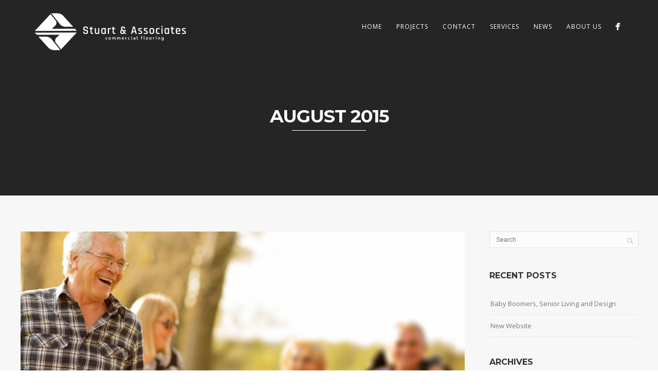

--- FILE ---
content_type: text/html; charset=UTF-8
request_url: https://www.stuartandassociates.com/2015/08/
body_size: 11701
content:
<!DOCTYPE html>
<html lang="en-US">
<head>
<meta http-equiv="Content-Type" content="text/html; charset=UTF-8" />



<!-- Mobile Devices Viewport Resset-->
<meta name="viewport" content="width=device-width, initial-scale=1.0, maximum-scale=1">
<meta name="apple-mobile-web-app-capable" content="yes">
<!-- <meta name="viewport" content="initial-scale=1.0, user-scalable=1" /> -->





<link rel="alternate" type="application/rss+xml" title="Stuart &amp; Associates Commercial Flooring, Inc. RSS" href="https://www.stuartandassociates.com/feed/" />
<link rel="pingback" href="https://www.stuartandassociates.com/xmlrpc.php" />
<link rel="shortcut icon" type="image/x-icon" href="https://stuartandassociates.com/wp-content/uploads/2015/05/favicon1.png" />

<!--[if lt IE 9]>
<script src="https://www.stuartandassociates.com/wp-content/themes/thestory/js/html5shiv.js"></script>
<![endif]-->

<meta name='robots' content='noindex, follow' />

	<!-- This site is optimized with the Yoast SEO plugin v26.8 - https://yoast.com/product/yoast-seo-wordpress/ -->
	<title>August 2015 - Stuart &amp; Associates Commercial Flooring, Inc.</title>
	<meta property="og:locale" content="en_US" />
	<meta property="og:type" content="website" />
	<meta property="og:title" content="August 2015 - Stuart &amp; Associates Commercial Flooring, Inc." />
	<meta property="og:url" content="https://www.stuartandassociates.com/2015/08/" />
	<meta property="og:site_name" content="Stuart &amp; Associates Commercial Flooring, Inc." />
	<script type="application/ld+json" class="yoast-schema-graph">{"@context":"https://schema.org","@graph":[{"@type":"CollectionPage","@id":"https://www.stuartandassociates.com/2015/08/","url":"https://www.stuartandassociates.com/2015/08/","name":"August 2015 - Stuart &amp; Associates Commercial Flooring, Inc.","isPartOf":{"@id":"https://www.stuartandassociates.com/#website"},"primaryImageOfPage":{"@id":"https://www.stuartandassociates.com/2015/08/#primaryimage"},"image":{"@id":"https://www.stuartandassociates.com/2015/08/#primaryimage"},"thumbnailUrl":"https://www.stuartandassociates.com/wp-content/uploads/2015/07/seniors.jpg","breadcrumb":{"@id":"https://www.stuartandassociates.com/2015/08/#breadcrumb"},"inLanguage":"en-US"},{"@type":"ImageObject","inLanguage":"en-US","@id":"https://www.stuartandassociates.com/2015/08/#primaryimage","url":"https://www.stuartandassociates.com/wp-content/uploads/2015/07/seniors.jpg","contentUrl":"https://www.stuartandassociates.com/wp-content/uploads/2015/07/seniors.jpg","width":1600,"height":1067},{"@type":"BreadcrumbList","@id":"https://www.stuartandassociates.com/2015/08/#breadcrumb","itemListElement":[{"@type":"ListItem","position":1,"name":"Home","item":"https://www.stuartandassociates.com/"},{"@type":"ListItem","position":2,"name":"Archives for August 2015"}]},{"@type":"WebSite","@id":"https://www.stuartandassociates.com/#website","url":"https://www.stuartandassociates.com/","name":"Stuart &amp; Associates Commercial Flooring, Inc.","description":"A floor above the competition","potentialAction":[{"@type":"SearchAction","target":{"@type":"EntryPoint","urlTemplate":"https://www.stuartandassociates.com/?s={search_term_string}"},"query-input":{"@type":"PropertyValueSpecification","valueRequired":true,"valueName":"search_term_string"}}],"inLanguage":"en-US"}]}</script>
	<!-- / Yoast SEO plugin. -->


<link rel='dns-prefetch' href='//www.youtube.com' />
<link rel='dns-prefetch' href='//fonts.googleapis.com' />
<link rel="alternate" type="application/rss+xml" title="Stuart &amp; Associates Commercial Flooring, Inc. &raquo; Feed" href="https://www.stuartandassociates.com/feed/" />
<style id='wp-img-auto-sizes-contain-inline-css' type='text/css'>
img:is([sizes=auto i],[sizes^="auto," i]){contain-intrinsic-size:3000px 1500px}
/*# sourceURL=wp-img-auto-sizes-contain-inline-css */
</style>
<style id='wp-emoji-styles-inline-css' type='text/css'>

	img.wp-smiley, img.emoji {
		display: inline !important;
		border: none !important;
		box-shadow: none !important;
		height: 1em !important;
		width: 1em !important;
		margin: 0 0.07em !important;
		vertical-align: -0.1em !important;
		background: none !important;
		padding: 0 !important;
	}
/*# sourceURL=wp-emoji-styles-inline-css */
</style>
<style id='wp-block-library-inline-css' type='text/css'>
:root{--wp-block-synced-color:#7a00df;--wp-block-synced-color--rgb:122,0,223;--wp-bound-block-color:var(--wp-block-synced-color);--wp-editor-canvas-background:#ddd;--wp-admin-theme-color:#007cba;--wp-admin-theme-color--rgb:0,124,186;--wp-admin-theme-color-darker-10:#006ba1;--wp-admin-theme-color-darker-10--rgb:0,107,160.5;--wp-admin-theme-color-darker-20:#005a87;--wp-admin-theme-color-darker-20--rgb:0,90,135;--wp-admin-border-width-focus:2px}@media (min-resolution:192dpi){:root{--wp-admin-border-width-focus:1.5px}}.wp-element-button{cursor:pointer}:root .has-very-light-gray-background-color{background-color:#eee}:root .has-very-dark-gray-background-color{background-color:#313131}:root .has-very-light-gray-color{color:#eee}:root .has-very-dark-gray-color{color:#313131}:root .has-vivid-green-cyan-to-vivid-cyan-blue-gradient-background{background:linear-gradient(135deg,#00d084,#0693e3)}:root .has-purple-crush-gradient-background{background:linear-gradient(135deg,#34e2e4,#4721fb 50%,#ab1dfe)}:root .has-hazy-dawn-gradient-background{background:linear-gradient(135deg,#faaca8,#dad0ec)}:root .has-subdued-olive-gradient-background{background:linear-gradient(135deg,#fafae1,#67a671)}:root .has-atomic-cream-gradient-background{background:linear-gradient(135deg,#fdd79a,#004a59)}:root .has-nightshade-gradient-background{background:linear-gradient(135deg,#330968,#31cdcf)}:root .has-midnight-gradient-background{background:linear-gradient(135deg,#020381,#2874fc)}:root{--wp--preset--font-size--normal:16px;--wp--preset--font-size--huge:42px}.has-regular-font-size{font-size:1em}.has-larger-font-size{font-size:2.625em}.has-normal-font-size{font-size:var(--wp--preset--font-size--normal)}.has-huge-font-size{font-size:var(--wp--preset--font-size--huge)}.has-text-align-center{text-align:center}.has-text-align-left{text-align:left}.has-text-align-right{text-align:right}.has-fit-text{white-space:nowrap!important}#end-resizable-editor-section{display:none}.aligncenter{clear:both}.items-justified-left{justify-content:flex-start}.items-justified-center{justify-content:center}.items-justified-right{justify-content:flex-end}.items-justified-space-between{justify-content:space-between}.screen-reader-text{border:0;clip-path:inset(50%);height:1px;margin:-1px;overflow:hidden;padding:0;position:absolute;width:1px;word-wrap:normal!important}.screen-reader-text:focus{background-color:#ddd;clip-path:none;color:#444;display:block;font-size:1em;height:auto;left:5px;line-height:normal;padding:15px 23px 14px;text-decoration:none;top:5px;width:auto;z-index:100000}html :where(.has-border-color){border-style:solid}html :where([style*=border-top-color]){border-top-style:solid}html :where([style*=border-right-color]){border-right-style:solid}html :where([style*=border-bottom-color]){border-bottom-style:solid}html :where([style*=border-left-color]){border-left-style:solid}html :where([style*=border-width]){border-style:solid}html :where([style*=border-top-width]){border-top-style:solid}html :where([style*=border-right-width]){border-right-style:solid}html :where([style*=border-bottom-width]){border-bottom-style:solid}html :where([style*=border-left-width]){border-left-style:solid}html :where(img[class*=wp-image-]){height:auto;max-width:100%}:where(figure){margin:0 0 1em}html :where(.is-position-sticky){--wp-admin--admin-bar--position-offset:var(--wp-admin--admin-bar--height,0px)}@media screen and (max-width:600px){html :where(.is-position-sticky){--wp-admin--admin-bar--position-offset:0px}}

/*# sourceURL=wp-block-library-inline-css */
</style><style id='global-styles-inline-css' type='text/css'>
:root{--wp--preset--aspect-ratio--square: 1;--wp--preset--aspect-ratio--4-3: 4/3;--wp--preset--aspect-ratio--3-4: 3/4;--wp--preset--aspect-ratio--3-2: 3/2;--wp--preset--aspect-ratio--2-3: 2/3;--wp--preset--aspect-ratio--16-9: 16/9;--wp--preset--aspect-ratio--9-16: 9/16;--wp--preset--color--black: #000000;--wp--preset--color--cyan-bluish-gray: #abb8c3;--wp--preset--color--white: #ffffff;--wp--preset--color--pale-pink: #f78da7;--wp--preset--color--vivid-red: #cf2e2e;--wp--preset--color--luminous-vivid-orange: #ff6900;--wp--preset--color--luminous-vivid-amber: #fcb900;--wp--preset--color--light-green-cyan: #7bdcb5;--wp--preset--color--vivid-green-cyan: #00d084;--wp--preset--color--pale-cyan-blue: #8ed1fc;--wp--preset--color--vivid-cyan-blue: #0693e3;--wp--preset--color--vivid-purple: #9b51e0;--wp--preset--gradient--vivid-cyan-blue-to-vivid-purple: linear-gradient(135deg,rgb(6,147,227) 0%,rgb(155,81,224) 100%);--wp--preset--gradient--light-green-cyan-to-vivid-green-cyan: linear-gradient(135deg,rgb(122,220,180) 0%,rgb(0,208,130) 100%);--wp--preset--gradient--luminous-vivid-amber-to-luminous-vivid-orange: linear-gradient(135deg,rgb(252,185,0) 0%,rgb(255,105,0) 100%);--wp--preset--gradient--luminous-vivid-orange-to-vivid-red: linear-gradient(135deg,rgb(255,105,0) 0%,rgb(207,46,46) 100%);--wp--preset--gradient--very-light-gray-to-cyan-bluish-gray: linear-gradient(135deg,rgb(238,238,238) 0%,rgb(169,184,195) 100%);--wp--preset--gradient--cool-to-warm-spectrum: linear-gradient(135deg,rgb(74,234,220) 0%,rgb(151,120,209) 20%,rgb(207,42,186) 40%,rgb(238,44,130) 60%,rgb(251,105,98) 80%,rgb(254,248,76) 100%);--wp--preset--gradient--blush-light-purple: linear-gradient(135deg,rgb(255,206,236) 0%,rgb(152,150,240) 100%);--wp--preset--gradient--blush-bordeaux: linear-gradient(135deg,rgb(254,205,165) 0%,rgb(254,45,45) 50%,rgb(107,0,62) 100%);--wp--preset--gradient--luminous-dusk: linear-gradient(135deg,rgb(255,203,112) 0%,rgb(199,81,192) 50%,rgb(65,88,208) 100%);--wp--preset--gradient--pale-ocean: linear-gradient(135deg,rgb(255,245,203) 0%,rgb(182,227,212) 50%,rgb(51,167,181) 100%);--wp--preset--gradient--electric-grass: linear-gradient(135deg,rgb(202,248,128) 0%,rgb(113,206,126) 100%);--wp--preset--gradient--midnight: linear-gradient(135deg,rgb(2,3,129) 0%,rgb(40,116,252) 100%);--wp--preset--font-size--small: 13px;--wp--preset--font-size--medium: 20px;--wp--preset--font-size--large: 36px;--wp--preset--font-size--x-large: 42px;--wp--preset--spacing--20: 0.44rem;--wp--preset--spacing--30: 0.67rem;--wp--preset--spacing--40: 1rem;--wp--preset--spacing--50: 1.5rem;--wp--preset--spacing--60: 2.25rem;--wp--preset--spacing--70: 3.38rem;--wp--preset--spacing--80: 5.06rem;--wp--preset--shadow--natural: 6px 6px 9px rgba(0, 0, 0, 0.2);--wp--preset--shadow--deep: 12px 12px 50px rgba(0, 0, 0, 0.4);--wp--preset--shadow--sharp: 6px 6px 0px rgba(0, 0, 0, 0.2);--wp--preset--shadow--outlined: 6px 6px 0px -3px rgb(255, 255, 255), 6px 6px rgb(0, 0, 0);--wp--preset--shadow--crisp: 6px 6px 0px rgb(0, 0, 0);}:where(.is-layout-flex){gap: 0.5em;}:where(.is-layout-grid){gap: 0.5em;}body .is-layout-flex{display: flex;}.is-layout-flex{flex-wrap: wrap;align-items: center;}.is-layout-flex > :is(*, div){margin: 0;}body .is-layout-grid{display: grid;}.is-layout-grid > :is(*, div){margin: 0;}:where(.wp-block-columns.is-layout-flex){gap: 2em;}:where(.wp-block-columns.is-layout-grid){gap: 2em;}:where(.wp-block-post-template.is-layout-flex){gap: 1.25em;}:where(.wp-block-post-template.is-layout-grid){gap: 1.25em;}.has-black-color{color: var(--wp--preset--color--black) !important;}.has-cyan-bluish-gray-color{color: var(--wp--preset--color--cyan-bluish-gray) !important;}.has-white-color{color: var(--wp--preset--color--white) !important;}.has-pale-pink-color{color: var(--wp--preset--color--pale-pink) !important;}.has-vivid-red-color{color: var(--wp--preset--color--vivid-red) !important;}.has-luminous-vivid-orange-color{color: var(--wp--preset--color--luminous-vivid-orange) !important;}.has-luminous-vivid-amber-color{color: var(--wp--preset--color--luminous-vivid-amber) !important;}.has-light-green-cyan-color{color: var(--wp--preset--color--light-green-cyan) !important;}.has-vivid-green-cyan-color{color: var(--wp--preset--color--vivid-green-cyan) !important;}.has-pale-cyan-blue-color{color: var(--wp--preset--color--pale-cyan-blue) !important;}.has-vivid-cyan-blue-color{color: var(--wp--preset--color--vivid-cyan-blue) !important;}.has-vivid-purple-color{color: var(--wp--preset--color--vivid-purple) !important;}.has-black-background-color{background-color: var(--wp--preset--color--black) !important;}.has-cyan-bluish-gray-background-color{background-color: var(--wp--preset--color--cyan-bluish-gray) !important;}.has-white-background-color{background-color: var(--wp--preset--color--white) !important;}.has-pale-pink-background-color{background-color: var(--wp--preset--color--pale-pink) !important;}.has-vivid-red-background-color{background-color: var(--wp--preset--color--vivid-red) !important;}.has-luminous-vivid-orange-background-color{background-color: var(--wp--preset--color--luminous-vivid-orange) !important;}.has-luminous-vivid-amber-background-color{background-color: var(--wp--preset--color--luminous-vivid-amber) !important;}.has-light-green-cyan-background-color{background-color: var(--wp--preset--color--light-green-cyan) !important;}.has-vivid-green-cyan-background-color{background-color: var(--wp--preset--color--vivid-green-cyan) !important;}.has-pale-cyan-blue-background-color{background-color: var(--wp--preset--color--pale-cyan-blue) !important;}.has-vivid-cyan-blue-background-color{background-color: var(--wp--preset--color--vivid-cyan-blue) !important;}.has-vivid-purple-background-color{background-color: var(--wp--preset--color--vivid-purple) !important;}.has-black-border-color{border-color: var(--wp--preset--color--black) !important;}.has-cyan-bluish-gray-border-color{border-color: var(--wp--preset--color--cyan-bluish-gray) !important;}.has-white-border-color{border-color: var(--wp--preset--color--white) !important;}.has-pale-pink-border-color{border-color: var(--wp--preset--color--pale-pink) !important;}.has-vivid-red-border-color{border-color: var(--wp--preset--color--vivid-red) !important;}.has-luminous-vivid-orange-border-color{border-color: var(--wp--preset--color--luminous-vivid-orange) !important;}.has-luminous-vivid-amber-border-color{border-color: var(--wp--preset--color--luminous-vivid-amber) !important;}.has-light-green-cyan-border-color{border-color: var(--wp--preset--color--light-green-cyan) !important;}.has-vivid-green-cyan-border-color{border-color: var(--wp--preset--color--vivid-green-cyan) !important;}.has-pale-cyan-blue-border-color{border-color: var(--wp--preset--color--pale-cyan-blue) !important;}.has-vivid-cyan-blue-border-color{border-color: var(--wp--preset--color--vivid-cyan-blue) !important;}.has-vivid-purple-border-color{border-color: var(--wp--preset--color--vivid-purple) !important;}.has-vivid-cyan-blue-to-vivid-purple-gradient-background{background: var(--wp--preset--gradient--vivid-cyan-blue-to-vivid-purple) !important;}.has-light-green-cyan-to-vivid-green-cyan-gradient-background{background: var(--wp--preset--gradient--light-green-cyan-to-vivid-green-cyan) !important;}.has-luminous-vivid-amber-to-luminous-vivid-orange-gradient-background{background: var(--wp--preset--gradient--luminous-vivid-amber-to-luminous-vivid-orange) !important;}.has-luminous-vivid-orange-to-vivid-red-gradient-background{background: var(--wp--preset--gradient--luminous-vivid-orange-to-vivid-red) !important;}.has-very-light-gray-to-cyan-bluish-gray-gradient-background{background: var(--wp--preset--gradient--very-light-gray-to-cyan-bluish-gray) !important;}.has-cool-to-warm-spectrum-gradient-background{background: var(--wp--preset--gradient--cool-to-warm-spectrum) !important;}.has-blush-light-purple-gradient-background{background: var(--wp--preset--gradient--blush-light-purple) !important;}.has-blush-bordeaux-gradient-background{background: var(--wp--preset--gradient--blush-bordeaux) !important;}.has-luminous-dusk-gradient-background{background: var(--wp--preset--gradient--luminous-dusk) !important;}.has-pale-ocean-gradient-background{background: var(--wp--preset--gradient--pale-ocean) !important;}.has-electric-grass-gradient-background{background: var(--wp--preset--gradient--electric-grass) !important;}.has-midnight-gradient-background{background: var(--wp--preset--gradient--midnight) !important;}.has-small-font-size{font-size: var(--wp--preset--font-size--small) !important;}.has-medium-font-size{font-size: var(--wp--preset--font-size--medium) !important;}.has-large-font-size{font-size: var(--wp--preset--font-size--large) !important;}.has-x-large-font-size{font-size: var(--wp--preset--font-size--x-large) !important;}
/*# sourceURL=global-styles-inline-css */
</style>

<style id='classic-theme-styles-inline-css' type='text/css'>
/*! This file is auto-generated */
.wp-block-button__link{color:#fff;background-color:#32373c;border-radius:9999px;box-shadow:none;text-decoration:none;padding:calc(.667em + 2px) calc(1.333em + 2px);font-size:1.125em}.wp-block-file__button{background:#32373c;color:#fff;text-decoration:none}
/*# sourceURL=/wp-includes/css/classic-themes.min.css */
</style>
<link rel='stylesheet' id='cntctfrm_form_style-css' href='https://www.stuartandassociates.com/wp-content/plugins/contact-form-plugin/css/form_style.css?ver=4.3.6' type='text/css' media='all' />
<link rel='stylesheet' id='pexeto-font-0-css' href='https://fonts.googleapis.com/css?family=Open+Sans%3A400%2C300%2C400italic%2C700&#038;ver=6.9' type='text/css' media='all' />
<link rel='stylesheet' id='pexeto-font-1-css' href='https://fonts.googleapis.com/css?family=Montserrat%3A400%2C700&#038;ver=6.9' type='text/css' media='all' />
<link rel='stylesheet' id='pexeto-pretty-photo-css' href='https://www.stuartandassociates.com/wp-content/themes/thestory/css/prettyPhoto.css?ver=1.9.14' type='text/css' media='all' />
<link rel='stylesheet' id='pexeto-stylesheet-css' href='https://www.stuartandassociates.com/wp-content/themes/thestory/style.css?ver=1.9.14' type='text/css' media='all' />
<style id='pexeto-stylesheet-inline-css' type='text/css'>
button, .button , input[type="submit"], input[type="button"], 
								#submit, .left-arrow:hover,.right-arrow:hover, .ps-left-arrow:hover, 
								.ps-right-arrow:hover, .cs-arrows:hover,.nivo-nextNav:hover, .nivo-prevNav:hover,
								.scroll-to-top:hover, .services-icon .img-container, .services-thumbnail h3:after,
								.pg-pagination a.current, .pg-pagination a:hover, #content-container .wp-pagenavi span.current, 
								#content-container .wp-pagenavi a:hover, #blog-pagination a:hover,
								.pg-item h2:after, .pc-item h2:after, .ps-icon, .ps-left-arrow:hover, .ps-right-arrow:hover,
								.pc-next:hover, .pc-prev:hover, .pc-wrapper .icon-circle, .pg-item .icon-circle, .qg-img .icon-circle,
								.ts-arrow:hover, .section-light .section-title:before, .section-light2 .section-title:after,
								.section-light-bg .section-title:after, .section-dark .section-title:after,
								.woocommerce .widget_price_filter .ui-slider .ui-slider-range,
								.woocommerce-page .widget_price_filter .ui-slider .ui-slider-range, 
								.controlArrow.prev:hover,.controlArrow.next:hover, .pex-woo-cart-num,
								.woocommerce span.onsale, .woocommerce-page span.onsale.woocommerce nav.woocommerce-pagination ul li span.current, .woocommerce-page nav.woocommerce-pagination ul li span.current,
								.woocommerce #content nav.woocommerce-pagination ul li span.current, .woocommerce-page #content nav.woocommerce-pagination ul li span.current,
								.woocommerce #content nav.woocommerce-pagination ul li span.current, .woocommerce-page #content nav.woocommerce-pagination ul li span.current,
								.woocommerce nav.woocommerce-pagination ul li a:hover, .woocommerce-page nav.woocommerce-pagination ul li a:hover,
								.woocommerce #content nav.woocommerce-pagination ul li a:hover, .woocommerce-page #content nav.woocommerce-pagination ul li a:hover,
								.woocommerce nav.woocommerce-pagination ul li a:focus, .woocommerce-page nav.woocommerce-pagination ul li a:focus,
								.woocommerce #content nav.woocommerce-pagination ul li a:focus, .woocommerce-page #content nav.woocommerce-pagination ul li a:focus,
								.pt-highlight .pt-title{background-color:#0574a9;}a, a:hover, .post-info a:hover, .read-more, .footer-widgets a:hover, .comment-info .reply,
								.comment-info .reply a, .comment-info, .post-title a:hover, .post-tags a, .format-aside aside a:hover,
								.testimonials-details a, .lp-title a:hover, .woocommerce .star-rating, .woocommerce-page .star-rating,
								.woocommerce .star-rating:before, .woocommerce-page .star-rating:before, .tabs .current a,
								#wp-calendar tbody td a, .widget_nav_menu li.current-menu-item > a, .archive-page a:hover, .woocommerce-MyAccount-navigation li.is-active a{color:#0574a9;}.accordion-title.current, .read-more, .bypostauthor, .sticky,
								.pg-cat-filter a.current{border-color:#0574a9;}.pg-element-loading .icon-circle:after{border-top-color:#0574a9;}.dark-header #header{background-color:rgba(38,38,38,0.7);}.fixed-header-scroll #header{background-color:rgba(38,38,38,0.95);}#footer, #footer input[type=text], #footer input[type=password], 
								#footer textarea, #footer input[type=search]{background-color:#3a3a3a;}.footer-bottom{background-color:#151515;}#logo-container img{width:300px; }#logo-container img{height:77px;}.full-bg-image {background-attachment:scroll!important;}

a:visited {color:#ef8f33}
.page-id-356 #content-container .section-boxed {margin-top:0px;}
.page-id-356 #section-2 div.services-box.col div.img-container {width:auto;height:auto;}
h4.sub-title {
letter-spacing:2px!important;
}
h4.cta-small-title {
letter-spacing:2px!important;
line-height:1.5em!important;
}
.section-full-width .section-title {
letter-spacing:0px!important;
}
.section-dark-bg {
background-color :#0d74a9;
}
p {
 margin-bottom:15px!important;
}
#trade a img {
display:block;
width:100px;
margin-top:12px;
margin-right:20px;
}
#trade a + a > img {
width:80px;
margin-right:25px;
margin-top:-4px;
}
#trade a + a + a > img {
margin-top:8px;
}
.oarnge {white:black!important;opacity:.8;font-size:16px!important;}

#ourproductsampservices div #section-2 div div img {
margin:0 auto;
display:block;
width:70px;
}

#section-2 div.services-box.col div.img-container {
height:85px;
width:100px;
padding:0px;
padding-top:15px;
}

a:link {
color:#ef8f33;
}
a.button{
color:white!important;
}
.page-id-25 .cols-wrapper {
font-size:12px;
}


/* Slide Position Adjustments */
/*
.page-id-25 .full-bg-image {
background-position:center -400px;
}
.page-id-34 .full-bg-image {
background-position:center -425px;
}
.page-id-23 .header-wrapper .full-bg-image {
background-position:center -450px;
}
.page-id-27 .full-bg-image {
background-position:center -200px;
}
*/


.navigation-container {
margin-top:10px;
}
@media only screen and (max-device-width: 360px) {
/*
.page-id-25 .full-bg-image {
background-position:0px -778px;
}
.page-id-34 .full-bg-image {
background-position:0px -778px;
}
.page-id-27 .full-bg-image {
background-position:0px -778px;
}
.page-id-23 .full-bg-image {
background-position:0px -778px;
}
*/
.services-thumbnail .services-content {
background-color:transparent;
}
.services-thumbnail .services-content h3 {
margin-top:150px;
color:white!important;
}
.col {
margin-bottom:0px!important;
}
#logo-container a img {
width:178px!important;
height:30px!important;
margin-top:5px;
}
.services-wrapper.services-thumbnail .services-box {
margin-bottom:30px!important;
}

	}
@media only screen and (max-device-width: 499px) {
/*
.page-id-25 .full-bg-image {
background-position:0px -690px;
}
.page-id-34 .full-bg-image {
background-position:0px -690px;
}
.page-id-27 .full-bg-image {
background-position:0px -820px;
}
.page-id-23 .full-bg-image {
background-position:0px -820px;
}
*/
.services-thumbnail .services-content {
background-color:transparent;
}
.services-thumbnail .services-content h3 {
margin-top:150px;
color:white!important;
}
.col {
margin-bottom:0px!important;
}
.services-wrapper.services-thumbnail .services-box {
margin-bottom:30px!important;
}

}
/*# sourceURL=pexeto-stylesheet-inline-css */
</style>
<link rel='stylesheet' id='wp-pagenavi-css' href='https://www.stuartandassociates.com/wp-content/plugins/wp-pagenavi/pagenavi-css.css?ver=2.70' type='text/css' media='all' />
<script type="text/javascript" src="https://www.stuartandassociates.com/wp-includes/js/jquery/jquery.min.js?ver=3.7.1" id="jquery-core-js"></script>
<script type="text/javascript" src="https://www.stuartandassociates.com/wp-includes/js/jquery/jquery-migrate.min.js?ver=3.4.1" id="jquery-migrate-js"></script>
<link rel="https://api.w.org/" href="https://www.stuartandassociates.com/wp-json/" /><link rel="EditURI" type="application/rsd+xml" title="RSD" href="https://www.stuartandassociates.com/xmlrpc.php?rsd" />
<meta name="generator" content="WordPress 6.9" />
<!-- styles for Simple Google Map -->
<style type='text/css'>
#SGM {width:100%; height:300px;}
#SGM .infoWindow {line-height:13px; font-size:10px;}
#SGM input {margin:4px 4px 0 0; font-size:10px;}
#SGM input.text {border:solid 1px #ccc; background-color:#fff; padding:2px;}
</style>
<!-- end styles for Simple Google Map -->
<script>
  (function(i,s,o,g,r,a,m){i['GoogleAnalyticsObject']=r;i[r]=i[r]||function(){
  (i[r].q=i[r].q||[]).push(arguments)},i[r].l=1*new Date();a=s.createElement(o),
  m=s.getElementsByTagName(o)[0];a.async=1;a.src=g;m.parentNode.insertBefore(a,m)
  })(window,document,'script','//www.google-analytics.com/analytics.js','ga');

  ga('create', 'UA-63296129-1', 'auto');
  ga('send', 'pageview');

</script>
</head>
<body class="archive date wp-theme-thestory contains-posts no-slider icons-style-light parallax-header">
<div id="main-container" >
	<div  class="page-wrapper" >
		<!--HEADER -->
				<div class="header-wrapper" >

				<header id="header">
			<div class="section-boxed section-header">
						<div id="logo-container">
								<a href="https://www.stuartandassociates.com/"><img src="https://www.stuartandassociates.com/wp-content/uploads/2023/10/stuart-logo-white-1.png" alt="Stuart &amp; Associates Commercial Flooring, Inc." /></a>
			</div>	

			
			<div class="mobile-nav">
				<span class="mob-nav-btn">Menu</span>
			</div>
	 		<nav class="navigation-container">
				<div id="menu" class="nav-menu">
				<ul id="menu-default" class="menu-ul"><li id="menu-item-33" class="menu-item menu-item-type-post_type menu-item-object-page menu-item-home menu-item-33"><a href="https://www.stuartandassociates.com/">Home</a></li>
<li id="menu-item-31" class="menu-item menu-item-type-post_type menu-item-object-page menu-item-31"><a href="https://www.stuartandassociates.com/projects/">Projects</a></li>
<li id="menu-item-36" class="menu-item menu-item-type-post_type menu-item-object-page menu-item-36"><a href="https://www.stuartandassociates.com/contact/">Contact</a></li>
<li id="menu-item-30" class="menu-item menu-item-type-post_type menu-item-object-page menu-item-30"><a href="https://www.stuartandassociates.com/services/">Services</a></li>
<li id="menu-item-434" class="menu-item menu-item-type-post_type menu-item-object-page current_page_parent menu-item-434"><a href="https://www.stuartandassociates.com/news/">News</a></li>
<li id="menu-item-32" class="menu-item menu-item-type-post_type menu-item-object-page menu-item-32"><a href="https://www.stuartandassociates.com/about-us/">About Us</a></li>
</ul>				</div>
				
				<div class="header-buttons">
					<div class="social-profiles"><ul class="social-icons">
		<li>
		<a href="https://www.facebook.com/pages/Stuart-Associates-Commercial-Flooring-Inc/197726241550?fref=ts" target="_blank"  title="Connect with us!">
			<div>
				<img src="https://stuartandassociates.com/wp-content/themes/thestory/images/icons_white/facebook.png" />
			</div>
		</a>
	</li>
		</ul></div>
					</div>
			</nav>

				
			<div class="clear"></div>       
			<div id="navigation-line"></div>
		</div>
		</header><!-- end #header -->
	<div class="page-title-wrapper"><div class="page-title">
		<div class="content-boxed">
			<h1>August 2015</h1>
					</div>
	</div>
</div>

</div>
<div id="content-container" class="content-boxed layout-right">
<div id="content" class="content">
<article id="post-419" class="blog-non-single-post theme-post-entry post-419 post type-post status-publish format-standard has-post-thumbnail hentry category-design category-trends">


				<div class="blog-post-img img-loading" style="min-width:864px; min-height:415px;">
					<a href="https://www.stuartandassociates.com/baby-boomers-senior-living-and-design/">					
					<img src="https://www.stuartandassociates.com/wp-content/uploads/2015/07/seniors-1014x487.jpg" alt=""/>
					</a>				</div>
				<div class="post-content">


	<div class="post-info top">
		<span class="post-type-icon-wrap"><span class="post-type-icon"></span></span>
					<span class="post-date">
				<time class="entry-date published" datetime="2015-08-28T15:59:42-05:00">August 28, 2015</time><time class="updated" datetime="2015-08-28T16:06:26-05:00">August 28, 2015</time>				
			</span>	
					<span class="no-caps post-autor vcard author">
				&nbsp;by  
				<a class="url fn n" href="https://www.stuartandassociates.com/author/pstuart/">
					Paul Stuart				</a>
			</span>
		
			</div>
		<div class="post-title-wrapper">
			
			<h2 class="post-title entry-title">
							<a href="https://www.stuartandassociates.com/baby-boomers-senior-living-and-design/" rel="bookmark">Baby Boomers, Senior Living and Design</a>
						</h2>

		</div>
		<div class="clear"></div>




	<div class="post-content-content">

	<div class="entry-content"><p>It&#8217;s no secret that most Baby Boomers have an affinity for great design. Look at the likes of Apple® or Target®. It&#8217;s not just young kids out there running around with Michael Graves Tea Kettles or the latest iPhone. OK, we realize Michael Graves-inspired merch is now licensed mostly through JC Penney&#8217;s and that his tea kettle is a somewhat dated example. You get my point. Anyhow, it&#8217;s also obvious that the Baby Boomers are driving the growth of the Senior Living Centers going up across the county. And, with upwards of 40-50% of all healthcare-related flooring business being represented by Senior Living Centers, doesn&#8217;t it make sense that the design of these Centers matters in a big way? (This is where you nod your head up and down.) <em>We think so, too!</em></p>
<p>At the nexus of residential, commercial and hospitality industries sits the modern Senior Living Center, designed from the ground up to appeal to these new design-savvy consumers. From acoustic considerations to visual (and textural) appeal, every piece of the design puzzle must fit neatly into place for a property to fulfill this new vision for Senior Living. A designer&#8217;s job is all-encompassing to say the least. And, the reality is, there are many flooring options out there. We believe there is room for every kind of choice given its proper application. While we&#8217;re not always in the drivers seat when it comes to all the design decisions on a project, we frequently find ourselves analyzing trends in the market to help inform our own decision-making process. Plus, we&#8217;re always interested in what our peers are doing nationwide in this space. It seems that several trends are developing in the space and are worthy of consideration.</p>
		</div>
		<div class="clear"></div>
		 <a href="https://www.stuartandassociates.com/baby-boomers-senior-living-and-design/" class="read-more">Read More<span class="more-arrow">&rsaquo;</span></a>
					


	<div class="post-info bottom">
		<span class="post-type-icon-wrap"><span class="post-type-icon"></span></span>
					<span class="no-caps"> 
				in			</span><a href="https://www.stuartandassociates.com/category/design/" rel="category tag">Design</a> / <a href="https://www.stuartandassociates.com/category/trends/" rel="category tag">Trends</a>	
					<span class="comments-number">
				<a href="https://www.stuartandassociates.com/baby-boomers-senior-living-and-design/#comments">
					0				<span class="no-caps">comments</span></a>
			</span>
			</div>
<div class="clear"></div>
</div>
</div>


	
<div class="clear"></div>
</article>
</div> <!-- end main content holder (#content/#full-width) -->
	<div id="sidebar" class="sidebar"><aside class="sidebar-box widget_search" id="search-2"><div class="search-wrapper">
	<form role="search" method="get" class="searchform" action="https://www.stuartandassociates.com" >
		<input type="text" name="s" class="search-input placeholder"  placeholder="Search" />
		<input type="submit" value="" class="search-button"/>
	</form>
</div>
</aside>
		<aside class="sidebar-box widget_recent_entries" id="recent-posts-2">
		<h4 class="title">Recent Posts</h4>
		<ul>
											<li>
					<a href="https://www.stuartandassociates.com/baby-boomers-senior-living-and-design/">Baby Boomers, Senior Living and Design</a>
									</li>
											<li>
					<a href="https://www.stuartandassociates.com/new-website/">New Website</a>
									</li>
					</ul>

		</aside><aside class="sidebar-box widget_archive" id="archives-2"><h4 class="title">Archives</h4>
			<ul>
					<li><a href='https://www.stuartandassociates.com/2015/08/' aria-current="page">August 2015</a></li>
	<li><a href='https://www.stuartandassociates.com/2015/05/'>May 2015</a></li>
			</ul>

			</aside><aside class="sidebar-box widget_categories" id="categories-2"><h4 class="title">Categories</h4>
			<ul>
					<li class="cat-item cat-item-29"><a href="https://www.stuartandassociates.com/category/design/">Design</a>
</li>
	<li class="cat-item cat-item-25"><a href="https://www.stuartandassociates.com/category/news/">News</a>
</li>
	<li class="cat-item cat-item-28"><a href="https://www.stuartandassociates.com/category/trends/">Trends</a>
</li>
			</ul>

			</aside><aside class="sidebar-box widget_meta" id="meta-2"><h4 class="title">Meta</h4>
		<ul>
						<li><a rel="nofollow" href="https://www.stuartandassociates.com/wp-login.php">Log in</a></li>
			<li><a href="https://www.stuartandassociates.com/feed/">Entries feed</a></li>
			<li><a href="https://www.stuartandassociates.com/comments/feed/">Comments feed</a></li>

			<li><a href="https://wordpress.org/">WordPress.org</a></li>
		</ul>

		</aside></div>
<div class="clear"></div>
</div> <!-- end #content-container -->
</div>
<footer id="footer" class="center">
	
		
		<div class="scroll-to-top"><span></span></div>
	
		<div class="cols-wrapper footer-widgets section-boxed cols-3">
	<div class="col"><aside class="footer-box widget_story_portfolio_items" id="story_portfolio_items-2"><h4 class="title">Recent Projects</h4>		 <ul class="portfolio-items-widget">
		 
		<li><a href="https://www.stuartandassociates.com/portfolio/warren-21-theatre/"><img src="https://www.stuartandassociates.com/wp-content/uploads/2016/12/STUART-9190-opt-bright-90x90.jpg" class="img-frame" alt="Warren 21 Theatre"/></a></li><li><a href="https://www.stuartandassociates.com/portfolio/holiday-inn-turnpike-1/"><img src="https://stuartandassociates.com/wp-content/uploads/2015/05/DSC_7139.jpg" class="img-frame" alt="Holiday Inn Turnpike"/></a></li><li><a href="https://www.stuartandassociates.com/portfolio/health-sim-ku-school-of-medicine/"><img src="https://www.stuartandassociates.com/wp-content/uploads/2015/05/DSC_7085-90x90.jpg" class="img-frame" alt="Health Sim at KU School of Medicine"/></a></li><li><a href="https://www.stuartandassociates.com/portfolio/kansas-star-casino-1/"><img src="https://stuartandassociates.com/wp-content/uploads/2015/05/DSC_7112.jpg" class="img-frame" alt="Kansas Star Casino"/></a></li><li><a href="https://www.stuartandassociates.com/portfolio/kansas-star-casino-2/"><img src="https://stuartandassociates.com/wp-content/uploads/2015/05/DSC_7129.jpg" class="img-frame" alt="Kansas Star Casino"/></a></li><li><a href="https://www.stuartandassociates.com/portfolio/doubletree-hotel/"><img src="https://stuartandassociates.com/wp-content/uploads/2015/05/DSC_7012.jpg" class="img-frame" alt="DoubleTree Hotel"/></a></li><li><a href="https://www.stuartandassociates.com/portfolio/holiday-inn-pool-project/"><img src="https://www.stuartandassociates.com/wp-content/uploads/2015/05/DSC_7146-90x90.jpg" class="img-frame" alt="The Pool at Holiday Inn Turnpike"/></a></li><li><a href="https://www.stuartandassociates.com/portfolio/ku-school-of-medicine-2/"><img src="https://www.stuartandassociates.com/wp-content/uploads/2015/05/DSC_7073-90x90.jpg" class="img-frame" alt="KU School of Medicine"/></a></li></ul></aside></div><div class="col"><aside class="footer-box widget_text" id="text-2"><h4 class="title">OUR MISSION</h4>			<div class="textwidget">To provide the best professional flooring and design services to our clients. Adding value to the construction process by staying on schedule and providing the highest level of installation quality. A truly satisfied customer is not only the goal it's our purpose.</div>
		</aside></div><div class="col nomargin"><aside class="footer-box widget_text" id="text-3"><h4 class="title">Constantly Improving</h4>			<div class="textwidget">We strive to be better at our profession and dedicate ourselves to continued education, creative problem solving, and innovation. This allows us to offer the best possible products and services to our clients and the project at hand.</div>
		</aside></div>	</div>
	<div class="footer-bottom">
	<div class="section-boxed">
		<span class="copyrights">
			&copy; Copyright Stuart &amp; Associates Commercial Flooring, Inc.</span>
<div class="footer-nav">
<div class="menu-default-container"><ul id="menu-default-1" class="menu"><li class="menu-item menu-item-type-post_type menu-item-object-page menu-item-home menu-item-33"><a href="https://www.stuartandassociates.com/">Home</a></li>
<li class="menu-item menu-item-type-post_type menu-item-object-page menu-item-31"><a href="https://www.stuartandassociates.com/projects/">Projects</a></li>
<li class="menu-item menu-item-type-post_type menu-item-object-page menu-item-36"><a href="https://www.stuartandassociates.com/contact/">Contact</a></li>
<li class="menu-item menu-item-type-post_type menu-item-object-page menu-item-30"><a href="https://www.stuartandassociates.com/services/">Services</a></li>
<li class="menu-item menu-item-type-post_type menu-item-object-page current_page_parent menu-item-434"><a href="https://www.stuartandassociates.com/news/">News</a></li>
<li class="menu-item menu-item-type-post_type menu-item-object-page menu-item-32"><a href="https://www.stuartandassociates.com/about-us/">About Us</a></li>
</ul></div></div>

	<div class="social-profiles"><ul class="social-icons">
		<li>
		<a href="https://www.facebook.com/pages/Stuart-Associates-Commercial-Flooring-Inc/197726241550?fref=ts" target="_blank"  title="Connect with us!">
			<div>
				<img src="https://stuartandassociates.com/wp-content/themes/thestory/images/icons_white/facebook.png" />
			</div>
		</a>
	</li>
		</ul></div>
	
</div>
</div>


</footer> <!-- end #footer-->
</div> <!-- end #main-container -->


<!-- FOOTER ENDS -->

<script type="speculationrules">
{"prefetch":[{"source":"document","where":{"and":[{"href_matches":"/*"},{"not":{"href_matches":["/wp-*.php","/wp-admin/*","/wp-content/uploads/*","/wp-content/*","/wp-content/plugins/*","/wp-content/themes/thestory/*","/*\\?(.+)"]}},{"not":{"selector_matches":"a[rel~=\"nofollow\"]"}},{"not":{"selector_matches":".no-prefetch, .no-prefetch a"}}]},"eagerness":"conservative"}]}
</script>
<script type="text/javascript">var PEXETO = PEXETO || {};PEXETO.ajaxurl="https://www.stuartandassociates.com/wp-admin/admin-ajax.php";PEXETO.lightboxOptions = {"theme":"pp_default","animation_speed":"normal","overlay_gallery":false,"allow_resize":false};PEXETO.disableRightClick=false;PEXETO.stickyHeader=false;jQuery(document).ready(function($){
					PEXETO.init.initSite();$(".pexeto-contact-form").each(function(){
			$(this).pexetoContactForm({"wrongCaptchaText":"Failed to verify that you are not a robot. Please check the checkbox below.","failText":"An error occurred. Message not sent.","validationErrorText":"Please complete all the fields correctly","messageSentText":"Message sent"});
		});});</script><script type="text/javascript" src="https://www.stuartandassociates.com/wp-includes/js/underscore.min.js?ver=1.13.7" id="underscore-js"></script>
<script type="text/javascript" src="https://www.stuartandassociates.com/wp-content/themes/thestory/js/main.js?ver=1.9.14" id="pexeto-main-js"></script>
<script id="wp-emoji-settings" type="application/json">
{"baseUrl":"https://s.w.org/images/core/emoji/17.0.2/72x72/","ext":".png","svgUrl":"https://s.w.org/images/core/emoji/17.0.2/svg/","svgExt":".svg","source":{"concatemoji":"https://www.stuartandassociates.com/wp-includes/js/wp-emoji-release.min.js?ver=6.9"}}
</script>
<script type="module">
/* <![CDATA[ */
/*! This file is auto-generated */
const a=JSON.parse(document.getElementById("wp-emoji-settings").textContent),o=(window._wpemojiSettings=a,"wpEmojiSettingsSupports"),s=["flag","emoji"];function i(e){try{var t={supportTests:e,timestamp:(new Date).valueOf()};sessionStorage.setItem(o,JSON.stringify(t))}catch(e){}}function c(e,t,n){e.clearRect(0,0,e.canvas.width,e.canvas.height),e.fillText(t,0,0);t=new Uint32Array(e.getImageData(0,0,e.canvas.width,e.canvas.height).data);e.clearRect(0,0,e.canvas.width,e.canvas.height),e.fillText(n,0,0);const a=new Uint32Array(e.getImageData(0,0,e.canvas.width,e.canvas.height).data);return t.every((e,t)=>e===a[t])}function p(e,t){e.clearRect(0,0,e.canvas.width,e.canvas.height),e.fillText(t,0,0);var n=e.getImageData(16,16,1,1);for(let e=0;e<n.data.length;e++)if(0!==n.data[e])return!1;return!0}function u(e,t,n,a){switch(t){case"flag":return n(e,"\ud83c\udff3\ufe0f\u200d\u26a7\ufe0f","\ud83c\udff3\ufe0f\u200b\u26a7\ufe0f")?!1:!n(e,"\ud83c\udde8\ud83c\uddf6","\ud83c\udde8\u200b\ud83c\uddf6")&&!n(e,"\ud83c\udff4\udb40\udc67\udb40\udc62\udb40\udc65\udb40\udc6e\udb40\udc67\udb40\udc7f","\ud83c\udff4\u200b\udb40\udc67\u200b\udb40\udc62\u200b\udb40\udc65\u200b\udb40\udc6e\u200b\udb40\udc67\u200b\udb40\udc7f");case"emoji":return!a(e,"\ud83e\u1fac8")}return!1}function f(e,t,n,a){let r;const o=(r="undefined"!=typeof WorkerGlobalScope&&self instanceof WorkerGlobalScope?new OffscreenCanvas(300,150):document.createElement("canvas")).getContext("2d",{willReadFrequently:!0}),s=(o.textBaseline="top",o.font="600 32px Arial",{});return e.forEach(e=>{s[e]=t(o,e,n,a)}),s}function r(e){var t=document.createElement("script");t.src=e,t.defer=!0,document.head.appendChild(t)}a.supports={everything:!0,everythingExceptFlag:!0},new Promise(t=>{let n=function(){try{var e=JSON.parse(sessionStorage.getItem(o));if("object"==typeof e&&"number"==typeof e.timestamp&&(new Date).valueOf()<e.timestamp+604800&&"object"==typeof e.supportTests)return e.supportTests}catch(e){}return null}();if(!n){if("undefined"!=typeof Worker&&"undefined"!=typeof OffscreenCanvas&&"undefined"!=typeof URL&&URL.createObjectURL&&"undefined"!=typeof Blob)try{var e="postMessage("+f.toString()+"("+[JSON.stringify(s),u.toString(),c.toString(),p.toString()].join(",")+"));",a=new Blob([e],{type:"text/javascript"});const r=new Worker(URL.createObjectURL(a),{name:"wpTestEmojiSupports"});return void(r.onmessage=e=>{i(n=e.data),r.terminate(),t(n)})}catch(e){}i(n=f(s,u,c,p))}t(n)}).then(e=>{for(const n in e)a.supports[n]=e[n],a.supports.everything=a.supports.everything&&a.supports[n],"flag"!==n&&(a.supports.everythingExceptFlag=a.supports.everythingExceptFlag&&a.supports[n]);var t;a.supports.everythingExceptFlag=a.supports.everythingExceptFlag&&!a.supports.flag,a.supports.everything||((t=a.source||{}).concatemoji?r(t.concatemoji):t.wpemoji&&t.twemoji&&(r(t.twemoji),r(t.wpemoji)))});
//# sourceURL=https://www.stuartandassociates.com/wp-includes/js/wp-emoji-loader.min.js
/* ]]> */
</script>
</body>
</html>
<!-- Cached by WP-Optimize (gzip) - https://teamupdraft.com/wp-optimize/ - Last modified: January 21, 2026 9:43 pm (America/Chicago UTC:-5) -->


--- FILE ---
content_type: text/plain
request_url: https://www.google-analytics.com/j/collect?v=1&_v=j102&a=568080541&t=pageview&_s=1&dl=https%3A%2F%2Fwww.stuartandassociates.com%2F2015%2F08%2F&ul=en-us%40posix&dt=August%202015%20-%20Stuart%20%26%20Associates%20Commercial%20Flooring%2C%20Inc.&sr=1280x720&vp=1280x720&_u=IEBAAEABAAAAACAAI~&jid=1287339858&gjid=857518269&cid=591189280.1769378179&tid=UA-63296129-1&_gid=1278635932.1769378179&_r=1&_slc=1&z=10685350
body_size: -454
content:
2,cG-H0H035Y0G3